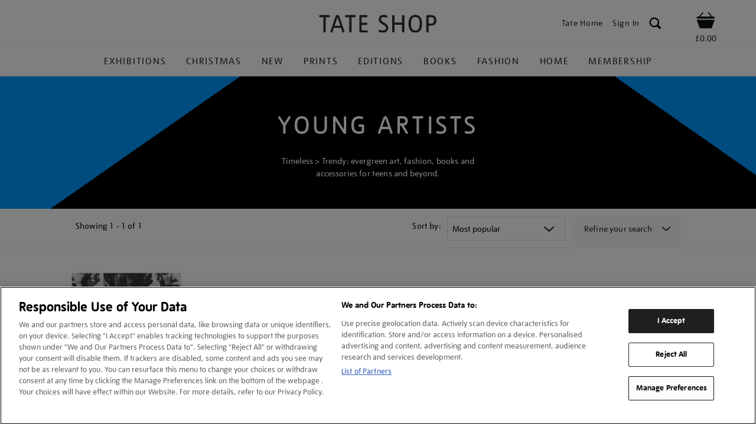

--- FILE ---
content_type: text/html; charset=utf-8
request_url: https://www.google.com/recaptcha/api2/anchor?ar=1&k=6LelrMMcAAAAAGjgfa_7vNO772YI9PNimZ2FDi0e&co=aHR0cHM6Ly9zaG9wLnRhdGUub3JnLnVrOjQ0Mw..&hl=en&v=TkacYOdEJbdB_JjX802TMer9&size=invisible&anchor-ms=20000&execute-ms=15000&cb=ir8s7u76plwt
body_size: 45115
content:
<!DOCTYPE HTML><html dir="ltr" lang="en"><head><meta http-equiv="Content-Type" content="text/html; charset=UTF-8">
<meta http-equiv="X-UA-Compatible" content="IE=edge">
<title>reCAPTCHA</title>
<style type="text/css">
/* cyrillic-ext */
@font-face {
  font-family: 'Roboto';
  font-style: normal;
  font-weight: 400;
  src: url(//fonts.gstatic.com/s/roboto/v18/KFOmCnqEu92Fr1Mu72xKKTU1Kvnz.woff2) format('woff2');
  unicode-range: U+0460-052F, U+1C80-1C8A, U+20B4, U+2DE0-2DFF, U+A640-A69F, U+FE2E-FE2F;
}
/* cyrillic */
@font-face {
  font-family: 'Roboto';
  font-style: normal;
  font-weight: 400;
  src: url(//fonts.gstatic.com/s/roboto/v18/KFOmCnqEu92Fr1Mu5mxKKTU1Kvnz.woff2) format('woff2');
  unicode-range: U+0301, U+0400-045F, U+0490-0491, U+04B0-04B1, U+2116;
}
/* greek-ext */
@font-face {
  font-family: 'Roboto';
  font-style: normal;
  font-weight: 400;
  src: url(//fonts.gstatic.com/s/roboto/v18/KFOmCnqEu92Fr1Mu7mxKKTU1Kvnz.woff2) format('woff2');
  unicode-range: U+1F00-1FFF;
}
/* greek */
@font-face {
  font-family: 'Roboto';
  font-style: normal;
  font-weight: 400;
  src: url(//fonts.gstatic.com/s/roboto/v18/KFOmCnqEu92Fr1Mu4WxKKTU1Kvnz.woff2) format('woff2');
  unicode-range: U+0370-0377, U+037A-037F, U+0384-038A, U+038C, U+038E-03A1, U+03A3-03FF;
}
/* vietnamese */
@font-face {
  font-family: 'Roboto';
  font-style: normal;
  font-weight: 400;
  src: url(//fonts.gstatic.com/s/roboto/v18/KFOmCnqEu92Fr1Mu7WxKKTU1Kvnz.woff2) format('woff2');
  unicode-range: U+0102-0103, U+0110-0111, U+0128-0129, U+0168-0169, U+01A0-01A1, U+01AF-01B0, U+0300-0301, U+0303-0304, U+0308-0309, U+0323, U+0329, U+1EA0-1EF9, U+20AB;
}
/* latin-ext */
@font-face {
  font-family: 'Roboto';
  font-style: normal;
  font-weight: 400;
  src: url(//fonts.gstatic.com/s/roboto/v18/KFOmCnqEu92Fr1Mu7GxKKTU1Kvnz.woff2) format('woff2');
  unicode-range: U+0100-02BA, U+02BD-02C5, U+02C7-02CC, U+02CE-02D7, U+02DD-02FF, U+0304, U+0308, U+0329, U+1D00-1DBF, U+1E00-1E9F, U+1EF2-1EFF, U+2020, U+20A0-20AB, U+20AD-20C0, U+2113, U+2C60-2C7F, U+A720-A7FF;
}
/* latin */
@font-face {
  font-family: 'Roboto';
  font-style: normal;
  font-weight: 400;
  src: url(//fonts.gstatic.com/s/roboto/v18/KFOmCnqEu92Fr1Mu4mxKKTU1Kg.woff2) format('woff2');
  unicode-range: U+0000-00FF, U+0131, U+0152-0153, U+02BB-02BC, U+02C6, U+02DA, U+02DC, U+0304, U+0308, U+0329, U+2000-206F, U+20AC, U+2122, U+2191, U+2193, U+2212, U+2215, U+FEFF, U+FFFD;
}
/* cyrillic-ext */
@font-face {
  font-family: 'Roboto';
  font-style: normal;
  font-weight: 500;
  src: url(//fonts.gstatic.com/s/roboto/v18/KFOlCnqEu92Fr1MmEU9fCRc4AMP6lbBP.woff2) format('woff2');
  unicode-range: U+0460-052F, U+1C80-1C8A, U+20B4, U+2DE0-2DFF, U+A640-A69F, U+FE2E-FE2F;
}
/* cyrillic */
@font-face {
  font-family: 'Roboto';
  font-style: normal;
  font-weight: 500;
  src: url(//fonts.gstatic.com/s/roboto/v18/KFOlCnqEu92Fr1MmEU9fABc4AMP6lbBP.woff2) format('woff2');
  unicode-range: U+0301, U+0400-045F, U+0490-0491, U+04B0-04B1, U+2116;
}
/* greek-ext */
@font-face {
  font-family: 'Roboto';
  font-style: normal;
  font-weight: 500;
  src: url(//fonts.gstatic.com/s/roboto/v18/KFOlCnqEu92Fr1MmEU9fCBc4AMP6lbBP.woff2) format('woff2');
  unicode-range: U+1F00-1FFF;
}
/* greek */
@font-face {
  font-family: 'Roboto';
  font-style: normal;
  font-weight: 500;
  src: url(//fonts.gstatic.com/s/roboto/v18/KFOlCnqEu92Fr1MmEU9fBxc4AMP6lbBP.woff2) format('woff2');
  unicode-range: U+0370-0377, U+037A-037F, U+0384-038A, U+038C, U+038E-03A1, U+03A3-03FF;
}
/* vietnamese */
@font-face {
  font-family: 'Roboto';
  font-style: normal;
  font-weight: 500;
  src: url(//fonts.gstatic.com/s/roboto/v18/KFOlCnqEu92Fr1MmEU9fCxc4AMP6lbBP.woff2) format('woff2');
  unicode-range: U+0102-0103, U+0110-0111, U+0128-0129, U+0168-0169, U+01A0-01A1, U+01AF-01B0, U+0300-0301, U+0303-0304, U+0308-0309, U+0323, U+0329, U+1EA0-1EF9, U+20AB;
}
/* latin-ext */
@font-face {
  font-family: 'Roboto';
  font-style: normal;
  font-weight: 500;
  src: url(//fonts.gstatic.com/s/roboto/v18/KFOlCnqEu92Fr1MmEU9fChc4AMP6lbBP.woff2) format('woff2');
  unicode-range: U+0100-02BA, U+02BD-02C5, U+02C7-02CC, U+02CE-02D7, U+02DD-02FF, U+0304, U+0308, U+0329, U+1D00-1DBF, U+1E00-1E9F, U+1EF2-1EFF, U+2020, U+20A0-20AB, U+20AD-20C0, U+2113, U+2C60-2C7F, U+A720-A7FF;
}
/* latin */
@font-face {
  font-family: 'Roboto';
  font-style: normal;
  font-weight: 500;
  src: url(//fonts.gstatic.com/s/roboto/v18/KFOlCnqEu92Fr1MmEU9fBBc4AMP6lQ.woff2) format('woff2');
  unicode-range: U+0000-00FF, U+0131, U+0152-0153, U+02BB-02BC, U+02C6, U+02DA, U+02DC, U+0304, U+0308, U+0329, U+2000-206F, U+20AC, U+2122, U+2191, U+2193, U+2212, U+2215, U+FEFF, U+FFFD;
}
/* cyrillic-ext */
@font-face {
  font-family: 'Roboto';
  font-style: normal;
  font-weight: 900;
  src: url(//fonts.gstatic.com/s/roboto/v18/KFOlCnqEu92Fr1MmYUtfCRc4AMP6lbBP.woff2) format('woff2');
  unicode-range: U+0460-052F, U+1C80-1C8A, U+20B4, U+2DE0-2DFF, U+A640-A69F, U+FE2E-FE2F;
}
/* cyrillic */
@font-face {
  font-family: 'Roboto';
  font-style: normal;
  font-weight: 900;
  src: url(//fonts.gstatic.com/s/roboto/v18/KFOlCnqEu92Fr1MmYUtfABc4AMP6lbBP.woff2) format('woff2');
  unicode-range: U+0301, U+0400-045F, U+0490-0491, U+04B0-04B1, U+2116;
}
/* greek-ext */
@font-face {
  font-family: 'Roboto';
  font-style: normal;
  font-weight: 900;
  src: url(//fonts.gstatic.com/s/roboto/v18/KFOlCnqEu92Fr1MmYUtfCBc4AMP6lbBP.woff2) format('woff2');
  unicode-range: U+1F00-1FFF;
}
/* greek */
@font-face {
  font-family: 'Roboto';
  font-style: normal;
  font-weight: 900;
  src: url(//fonts.gstatic.com/s/roboto/v18/KFOlCnqEu92Fr1MmYUtfBxc4AMP6lbBP.woff2) format('woff2');
  unicode-range: U+0370-0377, U+037A-037F, U+0384-038A, U+038C, U+038E-03A1, U+03A3-03FF;
}
/* vietnamese */
@font-face {
  font-family: 'Roboto';
  font-style: normal;
  font-weight: 900;
  src: url(//fonts.gstatic.com/s/roboto/v18/KFOlCnqEu92Fr1MmYUtfCxc4AMP6lbBP.woff2) format('woff2');
  unicode-range: U+0102-0103, U+0110-0111, U+0128-0129, U+0168-0169, U+01A0-01A1, U+01AF-01B0, U+0300-0301, U+0303-0304, U+0308-0309, U+0323, U+0329, U+1EA0-1EF9, U+20AB;
}
/* latin-ext */
@font-face {
  font-family: 'Roboto';
  font-style: normal;
  font-weight: 900;
  src: url(//fonts.gstatic.com/s/roboto/v18/KFOlCnqEu92Fr1MmYUtfChc4AMP6lbBP.woff2) format('woff2');
  unicode-range: U+0100-02BA, U+02BD-02C5, U+02C7-02CC, U+02CE-02D7, U+02DD-02FF, U+0304, U+0308, U+0329, U+1D00-1DBF, U+1E00-1E9F, U+1EF2-1EFF, U+2020, U+20A0-20AB, U+20AD-20C0, U+2113, U+2C60-2C7F, U+A720-A7FF;
}
/* latin */
@font-face {
  font-family: 'Roboto';
  font-style: normal;
  font-weight: 900;
  src: url(//fonts.gstatic.com/s/roboto/v18/KFOlCnqEu92Fr1MmYUtfBBc4AMP6lQ.woff2) format('woff2');
  unicode-range: U+0000-00FF, U+0131, U+0152-0153, U+02BB-02BC, U+02C6, U+02DA, U+02DC, U+0304, U+0308, U+0329, U+2000-206F, U+20AC, U+2122, U+2191, U+2193, U+2212, U+2215, U+FEFF, U+FFFD;
}

</style>
<link rel="stylesheet" type="text/css" href="https://www.gstatic.com/recaptcha/releases/TkacYOdEJbdB_JjX802TMer9/styles__ltr.css">
<script nonce="NaY2nmBr2QiUpU_6m9IMsA" type="text/javascript">window['__recaptcha_api'] = 'https://www.google.com/recaptcha/api2/';</script>
<script type="text/javascript" src="https://www.gstatic.com/recaptcha/releases/TkacYOdEJbdB_JjX802TMer9/recaptcha__en.js" nonce="NaY2nmBr2QiUpU_6m9IMsA">
      
    </script></head>
<body><div id="rc-anchor-alert" class="rc-anchor-alert"></div>
<input type="hidden" id="recaptcha-token" value="[base64]">
<script type="text/javascript" nonce="NaY2nmBr2QiUpU_6m9IMsA">
      recaptcha.anchor.Main.init("[\x22ainput\x22,[\x22bgdata\x22,\x22\x22,\[base64]/[base64]/[base64]/[base64]/[base64]/[base64]/[base64]/Mzk3OjU0KSksNTQpLFUuaiksVS5vKS5wdXNoKFtlbSxuLFY/[base64]/[base64]/[base64]/[base64]\x22,\[base64]\\u003d\x22,\x22w5V/Nh1DwpnDq07DkMOUZcOfw4UDwpdaPsOobsOOwpIHw5wkRg/[base64]/[base64]/CtsOOwpHDjBJfIAHDlRsZw5NXw4QJfMK6wqPCp8KVw6Qgw4TCgicdw4rCusKlwqrDumILwpRRwqVDBcKrw6rCrz7Ch3/ChcOfUcKuw6jDs8KvAsO/wrPCj8OfwqUiw7F1RFLDv8K+Ojh+wrbCkcOXwonDksKGwplZwpXDn8OGwrI5w6XCqMOhwoLCl8OzfjQ/VyXDp8KWA8KcSRTDtgsEHEfCpw9ow4PCvCTCtcOWwpIcwpwFdmRPY8Krw7IvH1VYwrrCuD4Dw6rDncOZTwFtwqofw5PDpsOYJsOiw7XDmkQHw5vDkMO2Nm3CgsK+w6jCpzo5H0h6w6NzEMKcWxvCpijDjcKgMMKKDsOYwrjDhSnCo8OmZMK3wqnDgcKWBsOvwotjw7/[base64]/DrcKgw7FKD8KBwqvChD9fSMOTw7DDjlzCmzMhw50pwoweAcKJTWw4wpHDtcOELkZOw6Uvw77DsDtyw63CoAYTWhHCuzskeMK5w5DDsF9rLcOib0AcFMO5PiE2w4LCg8KOHCXDi8OVwp/DhAAvwo7DvMOjw50Fw6zDt8O/AcOPHgFKwozCuy7DhkM6wqXCuw9swq7DvcKEeXQyKMOkFgVXeXzDnsK/[base64]/Ctnw9ITleelh6QsKzGMOPw5/DhcOOwqlCwoDDmGoZFcK0YXBLPsKUf2Bww5QLw74/OMKaUcO0CcKKMMOdAcO7w7kxVFrDn8OLw7cHT8KlwrFbw5bDgiTCm8O3w6TCv8KAw7zDq8K2w7A9wpVWX8Ozw4dOLTjDj8OtDcKkwocswpvChFXCvsKbw5TDnz3Dq8OTRicXw6/[base64]/S0QgPX5FScKXWEYgw7Vqw5nCn8KuwrJCFkVMw4MyBhhZwr7DicOKC2fCoVleFMKUdFxdV8O+w77DhsOJwo4FJ8KienAsMMK8VMO5wpcUXsKNYSvCg8Kowp7DtMOMEsObaxLDqcKGw7fChTvDl8K9w5FUw6w1wqnDncK/w4kzMhkzbsKqw7gew4XCryYgwqgLbcO2w5MXwooXOsOydcKPw5rDk8K4YMKgwr8nw4TDl8KbPgk1OcKfPgjCusOWwr9Jw6tnwrAUwp/DjsO3X8KJw7bChMKdwpgXVknCkcKow53CrcK/OiBqw7/Dh8KHO2fCvcO5wozDq8OPw73CiMObw6cqw6nCoMKgXsK7T8OyFCnDl3vCtcKJawfCosOiwqbDhsOCE0A9NGUAw7NNwqVKw5Z6wqFUEn3Ct27Di2HCu2M2C8O0EjoOwr4lwoLCjR/CqMO4wot9QsKlECTDtjHCo8KyennCqGfCsTsyesOTXVoDR1zCi8OIw4ARw7BvV8O2w7/Ci2nDnMORwpguwr/Cgl3DuAskWhLCkFlKXMK5a8KVJMOIasOlO8OGFkHDtMK7OcOaw7TDusKHDMKKw5JHAFzCnX/DtiXCksOkw7N8BHTCthHCr3N2wpF7w7d8w6hbMVZQwrQ4LsOVw5QDwqVzHW/CnsOCw6jDg8OAwqMGbj/DmRFoQcOgXsOsw5YNwqvDsMKFNMOCw7rDtHnDsR/CnmPCknPDhMKwIFLDhTJJMGnCmcOowqvDpsK4wqLCvsKFwqDCgykYbDN8wpXDmj9VY0gxEV1rfMOVwqPCiB5WwrrDjytxwrd+V8KPMMKkwrHDv8OXUALDrcKXX188wr3DlcOUeQkZw5tmUcOxwpLDlcODwqgsw7FRw5zChsOTOMO1Pn9cNMK3wrUJwpbDqsK/ZsOuw6TCq3jDkMOof8KiVMOnw4E1w6fClgUhw7rDuMO0w7vDtHDCqcOhZMKUAXxLOREWdwRGw65VZMKXGsOswpPCrcOZw7HCuAjDgMKDUU/ChkLDpcOJwrAzSBwCwr0nw4cdw6nCl8Ovw6zDncK2VsOONlsUw4QPwr1dwrsTw6zCn8O2cxbClsKgYXzCvGjDrRzDhsO/wpfClsO6e8KhYsOzw4NtEcOJEMKfw4g0cXnDqH/DlMOOw5bCgHoeJcKOw4YlEEobGmApw5vDpQvCvW4dIWnDslzCg8Kmw4TDm8ORw5rCjGh2wqfDgVLDq8O6w7DDpmJhw5tLIsOKw6bCkEk2wr3Cs8KYw5ZRw4bDv2rDnGXDtFfCtsOqwq3Dh3nDqsKkfcOaRh7DosOOUMK3HD5yNcKzUcOIwonDtMK/ecOfwojDocKnAsO7w51AwpHDmsKCwrI7JD/CiMKiw7hnR8OdWG3DucOmUAXCrg4gbMO1GWzDvBAVAcKkKMO/ccKHAWt4cUsdw4HDvXYDwpc9CsOgw63CvcO0w6gEw5A7woXCn8OhL8OFwoZJagTCpcOfAsObwos+w7s2w6vCvcOGwqkXwrzDp8Kkw79Bw5LDusKXwrLCmsK8w5N/KF/[base64]/CscO/EmbDt3tOI8ODwrfCqmhAWCFVZ0BaS8OSwrJ/Fj0+AlJCw58jw5IQwpApEMKpw7g+DsOLw5IuwpzDnMOaB1YMeT7CqiVaw4fCk8OVbkpSw7lvMsOswpfCkEvDj2Yaw4UlT8OiHMKvfTTDjR3CicOjwp7DqMKIZDoPXn5yw6c2w4Mjw4/[base64]/DsSHDtV8Fw4HDklBYwpxewq/CpF/[base64]/[base64]/dMOecMOJw6d3VlMJdhXCgnLCog3Cl0ZtMn3DpsKVwr3DucO+EDvCoTLCvcO0w7XDjhTDl8KIwoxRJVzCk3kza37CscKyXFxew4TCk8KxVE1OT8KKTW/DmcKte3/CsMKJw5Z/CkV5D8OqH8KJEzFLP0TDglTCmzkcw6fDscKOwrFofxvDlQ1UScKnw4zCim/CkSfCjsKvSMKAwowBEMKRMV9vw4JEXcKYdgw5woPCu2ZpZWFZw6zDg04LwqoAw44/UXcKdcKBw7Vkw4JuDsKuw5geBsK+AsKiaizDhcO0XCZvw4nCg8OLfiAcER/Dr8Oxw5pFDRURw7dNwrDChMKmZMKhw5gWw5TCjXfDhcKxwrrDhcO9Q8OhcMOfw5vCnsKod8KidsKGwrvDhwbDikzCgWBTGwbDjcO/wo3CjWnCqMOhw5FFwq/[base64]/Dtz4YIUBNYsKZwp8Kw7Fgw5PDq3cXBwDDnBPCrMONTTzCtsKwwqAEw65Swqo0wo8fbcOEUTFGKcK4w7fCtUxGwrzDnsK3w6MzQ8KbNsKUw7QtwpvDkynCl8KgwoDCssOOwrkmwoPDh8KOMhJcw7/DmMKVw4U8TMOZRicew4IabXLDhsKWw49GA8Onfjpdw5fCjW5uXDxhCsO5w6XDtQofw59yWMKNMMOrwqDDgELCk3DCq8OrTMKvYDHCuMKSwpHDtEkAwqp5w641M8KowoMlDhrCpkQISyAIbMOUwrjDrwk2Sx4/w7LCs8OKecONwoTDv1nDt1/CtsOowqoEAxt7w6ksKsKdbMOsw5jDiQAyIcKywpxqUsOdwqnCpD/DrnPDgXhadcOsw6MqwpIdwp5Zbx3CnsO1VGUBTsKfdXATw70FKnvCp8KgwpsMcsOrwrwawp7Cg8KUwp00wrnChyDCisKxwp8jw4rDmMKwwo1CwrMLXMKUI8KzUDARwpPDv8Otw5zDh0vDngINwo/DkE8WH8O2J3AVw78PwoVXOR7Dgk5Aw6BywoTCjcKPwrbConZ2EcKZw53ChcKIN8OOMsOLw6o6w6jCrsOqOsOAXcOxN8KeXj/[base64]/IMORw5zCj2nDmW5WwrPCj1wOAR93wpgIcWM7wojCk0/Dq8KAV8OQU8O8b8OJwqfCscKQYcKgwoTDusKPO8O3w47Cg8KDZx3CkhjDiWXClA1kU1Ycw5PDrHDCocOZw4jDrMOzwqY5bMORwoxmFWtUwrlqwodpwrvDmkM9wojCjjIcHsOgw4/DssKZbFrCq8OaK8KALMKYMlMEQnDCsMKUSsKHwoh7w4bCiyUswrcyw4/Cv8OCSUVqbjcIwp/[base64]/[base64]/w6bCnz/[base64]/DsWQCdcOTw6kNw5xLw6tCworCiURVWgXDu2LDlcOqecKgwr9OwoLDi8OkwrLDtsKJBXpqQ1HDglknwrDCvyMlK8OdM8K1w6XDtcOUwpXDt8KVwrEcQcOPwpHDoMKLXMOkw6o+WsKFwrrCtcOQWsK5Ki/CrkDDgMORw40dX20dJMKYw4TCpcOEwpdbw78KwqQEwpRTwr06w7lfPcK+KHgxwqzChsOZwqrCncKaeBQOwpLCmsOKw4tseR/CocOawpQVWMKnVgdJLMKEFANpw5leNMO1CwxJRsKYwrpROcKyYzXClXYXw4lNw4LDtsOFw5LDnG3Cs8KPY8KkwpPCi8OqcxHDmsOjwp/CizXDrWM/[base64]/[base64]/QBLCtFHChcODw4rDjxvCgRcXw70POnzDrMO1w4nDusOiTmPDjjnDpMKDw6bDn1NHWcKuwrF2w5nDkwzCtcKOwqs2wrItU0XCuRIEcwfDmMK7Y8KkAsKCwp/DgxwIIMODwqgpw6jCvVMlXsK/wqp4wqPDucK4w5IHw5tFGABDwpkZGB3DrMKqwrc7wrTDvx4Aw6kbcwEXWHzCiB1rwqLDqMONSsK8NsK7cDrCi8Omw6/CqsKKw5x6wqp9OgrChjLDojlfwrHCiFV5MzfCrhlYDC4Ww6/CjsKBw4VBwo3CjcOsVcKDPcO6f8KgA2JuwoHDpxfCkh3DkCfDtR3CocO5DsKRVGkXPmlqE8Obw5Fnw6Jje8KJwoXDuHYnA2YTw73DikAEPhnDoCgFwpPDngIYL8OlccOswprCmVdHwqNvw7zDg8Ksw5/ChjUbwpFMw6xvwoHDmRFdw5Q+OgISwpAcCMOMw6rDhU4Uw7keBMOBwoLChsOuw5DCoyJ7EyQnGVrCscKHfyjDl0VlZcKje8OFwog0w7/DlMOsHHRiQMKjUMOAQsOjw6sVwrLDnMOII8KufsOAw583bR9qw4MEwqprYgo6EEjCjcKFRknDssKSwpDCvRrDmsK1wovDuDUdViQFw6DDn8OMEUw2w7FLMgk+JCHDjUgMwo/[base64]/[base64]/AMOww7TDi8Opw43DlMK2w4DDkzQdAFwyGcO6MSnDpR3CoVUWAGc/UcOEw5jDvMKmW8Kew6w3K8KxHsKhwrMlwoxVacKIw4YTw53CoVo1AyMbwqPDrV/[base64]/ChwRkK8K+wqErJsOIw5t5bcKzDMK9c3BowrfDocOGwrbCkVMLw7lQwq/DjCXCrsKLZUFpwpFRw6NtGjDDoMK3WUrCjy0lwpBAw5A0QcOpbywTw5PCjcKPNMK/w41+w5V+eQoNZGjCs1ovH8OjZSjChsOkYsKCCGsbNsKdOMOFw4fDjRLDm8Oow6Q0w7dZPmphw7DCsgwfXcOZwpETworCqcKwAVQ9w6TDnC9/wpPDigRSD03Cqm3DksO+SFlww5rDpcK0w5EywrfDkSTCuDfCp1TDliEvZybDlMKaw7lNdMKFPCYLw4MEw4Ftwq3DrCIZQ8OIw4vDhMOuwq7DjcKTA8KYKcOsOsO8asKAGMK+w5LCkcKwOsKYeXROwpXCr8KmPcKsXsOIfz/DqiXCmsOmwpDDrcOiMClxw4LDnsOdwqtTwo/CgMO8wqjDlcKGPnXDqUvCtkvDlljCo8KAGELDt1kucMObw7QXHMOgSMOdwog5w7bDtQDDjRg+wrfCscOww5VUfcK2G2k7D8O0RVrDujbDqMOkRBkaRsK/ThkqwoNBP0rDp1lNKVrCmMOcwo8LSnnDvXnChlXDlx4Uw7JZw7fDuMKewqPCqMKPwqDDpA3CmcO9IVLCnsKtOsKxwocNLcKmUMOow4UQw6QJFTnDs1fDulE9MMKWQH7DmxnDv2tZKFdSwr4zw4RQwrUpw5HDmnbDrsK/w6wgRsKtBh/CuBdZwrLDiMOJXmIKcMO9GsO1ZkXDnMKwPHZCw6w8BMKibsKJFQl6EcOJwpbDvHd5w64swrvCgmPCnDjCiD5VbnHCoMO8woPCgsK9U2/Dg8OcdAozPXwYw5XClsKuSMKvNjrCu8OrGBBUWyUPw6wZaMKrwqPCnsOAw5leXsO7YEMWwo7CoyJYc8Ktwq/CgFQtVDBmw73DmcOQMsK1w5zCkiJAMcOEb2nDq2vCmkElw5QsDcOUasOuw7vCnCXDn0s3M8O0wqJJUMOiw7rDmMKDwqR5B0ghwqvDt8OvTg5eSB7CkzotcsOKX8OGIHt9w6HDoh/[base64]/Csm1tA8K0w4N3w4B8BMK1wr/[base64]/w5gFdj3DqsKDEsKoPxbCqcOqwrLDsgDCvMOrw6MDwrxnwr44w5rDoDA/[base64]/ChsK/[base64]/DqcKcKzrCkcOnTHbCocK1QEHDrsKiPCPChhrDnVXCgQjCjkfCt3tywrHCnMK4FsOiw5AFwqJbwrTCmsOfCVdfAC15wqHCl8Kiw7ghw5XCv2LDgUItOF7DmcK/fDjCpMK2PEPCqMKdQQrChhHDiMOjIxjCulnDh8KGwoFLUsOYMFB4w7F0wpTCgMKSw49oGl4bw77DocOfOMOFwo/DpMKvw45Rwok4Yjd8JCfDoMKqZmbDj8OuwpfChWXCkj7Cp8KvEMKSw45DwqPDtF1dBCtYw5/ClhDDqcKKw7/[base64]/[base64]/DqT4Pw5XDk8Otw4vCiMOsEcOWwrHDjMK6wr5hWMKwThtfw6HCt8OIwp/CsHUpBhkMIcK5PELCsMKMWyrCjcK1w6HDusOmw6TCrMO9a8Ogw7nDmcOKf8OobcORwotTLlPCoj5UZsKKwr3DkcKWZ8KZecOcw4gWNm/[base64]/DnFEoAsKZwpBUWQXDvk0dwoVDYHkIw6LDnjYBwrLCmcOgfMKvwqfCpy3DonZ/w5HDqSFWLGYAL3XDtGFlAcKKIyDDsMOgw5R0SHQxwqspw7lJEXPCscO6YSBgSmkhwqPDqsO6CAbDsX/DlE9Hb8OIdMOuw4Q4wqrDh8Ouw4nDgsKGw6AuFMOtwqxKNMKAw4/Cn0zCl8OIwozCnWVEwrPCg0/CkhPCjcOUIDTDrHBIwrHChhAnwp/Dv8Kuw5DDkzTCp8OQw5ZewoPCm2vCo8Kkc10jw5zDqznDo8KtW8KCWcOyKzzCulcrVMKMdsO3LAnCusOmw6EyHGDDnkoyW8K3w6HDnsKFPcOJIMKmHcKYw7HCh2HCoxDDm8KEZcKnwoFGwrHCgjJiKl7DghrCvlFhR1VkwqfDoVzCosOBNDnCh8K8OsKVTsO/dGXCk8K8w6TDt8KmPRnCin3CrlYXw4LCu8K8w5zCgsKawq1zQx3CtsK9wqlQMsOjwrzDqlbDhMK9wr/DqkB1bsKNw4tgF8KiwqrDqSVSF07CoFs/w6HDh8KUw5IYeA/ClAxgw7rCvG9bB0HDvXxiTcOxwr9ADMOWTzl9w4zCrcKvw73DhMO/w5zDonbCicOEwrbCk3zDisOdw67CnMKZw7BfCh/DqMKJw5jDm8O3fxd+CDPDl8ODw5BHLMOIXcKnw5VId8K+woBPwpDCusO1w7/Dv8KBwovCoW7Dkj/Ch1vDh8OfDMKLM8OfeMOtw4rDlsOBLybCo31Kw6Asw40owqnCm8OdwokqwqXCv0ZoQ2oFw6ABw5zDgl7CnWR9wqHCnih8NnnDg35EwrbClSnDgMO3Y0NlOcK/w7zDssKNw6A7LsOYw6PCmy7DoBPDpEQ/w4VtdEQBw452wo0Ow7QpCcKOSmLCkMKEfh7DvXbCtxnDtcKXRD5vwqfCm8OLTTHDnsKFccKMwrwYe8OSw6MrXVpFRAMswqfCocKvW8KKw7XDnsOwX8Kaw6dOMcKEBUjCmjzDlW/[base64]/Dm8KPF0Q2wrTDtsO3RCkPw51BwrU+OMOowodkEcOWwrfDgzfCgQ4HO8KEw5vDsAQSw4nDvQQhw4AWw6Uiw7V+G1TDnUbDgkzDi8KUfcOzNcOhwpzDjsKNw6I8wo3DkcOlJ8Ofw4cCw4FCY2gNLhJgwpTChMKDHg/CocKHVsKLU8KCBGjChMOswp3DmkMNdGfDrMKEXsO0wq82QSzDjWp9wpPDkyXCqnPDvsO4S8KKYlfDhxvClzvDkcOpw6TChMOlwqLDhgEZwoLDtMKbCsOIw6FxXcO/UMOow78DIsKRwrxqVcKpw5/CsRMkChbCtcOoRDl9w4pXw7rCpcKfIcKLwpJCw6vCn8OyIlUlMcK7K8OmwqXCt3zCgMKkw7vCo8OtFMOUwprDvMKZSSzCr8KYFMOPwpUtKQoLPsO2w5JkDcOswpfCnSLDusONQgbDmS/Du8OWF8Ohw7DCpsKSw6Mmw6c9w7QSw7wHwr7Dv3dTwqzDgsKEXzhhwpk7w55/w7cHwpAYJ8KIw6XCp2BCRcKHe8OJwpLDvsOOKhzCukrCicOYE8K4eF7Cn8OMwpzDs8KaYXnDqGc6wpYuw4HCtkBPwrQQXQPDm8KtKcO4wqbChxADwqYLJRvClAbCnAwZHsOeMQLDuD/Diw3DucOxd8K6X0HDkMOWJTcPUsKjd1TCtsKkUMO7YcOOwo5DdCnDk8KcDsOgOsONwojDscKmwrbDtVXCmXAHEsOBZX/DnsKEwq0WwqjCgsKGw6PCmx0Gw6A8worCtVjDpxxUFwVpO8Oyw5jDtcOTB8KzZMOWDsOyNT1CcRZxJ8KdwqB2ZAjDjcK7w6LClkE9w4/Cgn1PDMKAZzPDscK8w7bDo8KmdTB6QcKWIybChxVuwp/Cl8KJAcO4w6rDgz3CoDrDp2HDvzrClcOZwqfDiMKNw6QxwofCkkfClMKLLCYqwqBdwqTDlMORwonCl8O0wopgwr/DkMKvOk/CvnrCllJ9TcOsXMOdA195PSjCiHQRw4IZwr/Dn0kKwr4Rw5RVCgjCrMKWwoXDgcOGE8OjCMOfTVHDtVvCi0nCucKEHHvChcKoND8fwoLClUHCvcKQwrfCmxjCjSR/woxdRcOFc3IewqgrMQLCpMK9w4VZw5NsISvCpgVgwrQpw4XDrC/DkMO1w54XKEPDizzCqcO/LMKjw6pnw5cQOcOow5nCh1HDpzzDlsOXY8OYSXTDhEcjLMOVJSw2w4PCksOVCxjDrsK6w5kdWyDDm8Kbw4bDqcOCw5lMGl7CvAnCpsKPYRpSDcKAFsKAwprDtcK5JnZ+wrMLw5TCrsO1WcKMQMKPwqoodD/Dk2VPdsOgw45Rw7jDusOjVMOkw7jDnzpNdWbDgMOHw57CmT/DvcORR8ObNcO3Yy/[base64]/DtklROmnDj2LDlcKAHMKmBhVrCgIYYsKSwrIIwrPDvHMew5B4wptIK0V6w7oMAATCmnvDnB1iwoR9w5XCjsKeVsKXJQUcwp3Ck8OEGgN5wqAtw7V6SQPDscOcw508asORwrzDoxZ1NsODwrjDm0pIwqJwOMOsbnPDiFjDgMOPwpx3w6vCtcKCwo/DpMK/flbDpcKQwqoxE8OGw5HDt0I2wpE0ER08wr51w5vDpsOJTAE5w7Buw5rDn8KwCMKaw7RSw6kmJcK7wqAmw5/DohxSOjZKwoUlw7vDvMK4woXCn0Zawo9Hw6LDiEvDjMOHwr1absKUFzXCgGtUUCrDpMOFBcKgw49kAmvChRkxc8OGw77CucKkw7TCsMKRwprCoMOrIzfCvcKRa8K7wqvCiihHJMO2w7/CsMKEwo/CvUPCq8OLHCtwYMOaN8K0UQZOcsOhOi3CpsKJKAQ/w4sAQEtUw4XCpcOsw53DsMOsQilnwp49wrR5w7TDvzIywqAGw6TCvcOrXsK4w5TCunPCscKQEj0ge8KPw7fCp3QLZiTChyHDsCZKwozDmsKFbBnDvQAALMOfwojDiWLDuMO0wphFwqllKUcuIiN1w5fCgMOVwr1BBD/Dqh/DjcKww4HDkC3DsMOAIzjCkcKOO8KbUsKSwqPCpTrCtcK8w6nCiivDocO5w4bDrcOpw5x3w5AWTMO/aHLCgcOfwrTClGXCosOlw5TDoAEyNsOhwqPClzfDtE3ChsKTVWnDihrCkMOydn3ChVENXsKbwqjDhicrVCfCrMKVwr48DUg/[base64]/SzQJEsOvw5tfccKiacO0wqwyM8Kbw5jDgcO3wqUET1B/WWIww4jCkVM4QMKeZGnClMONYU/DmSfCkcOuw758w7LDgcO+woszdMKGw5QxwrfCpnjChsOfwo0zRcOkegHDlsO7FxtHwoIWZVPDhMKFw77Ds8OYwrEeWsO8OSsHw4wjwpNKw7LDomxYM8OTw7TDmMOQw7rCvcK3woTDqh0wwo/ClcODw5YkCcKTwqdUw73Di1/[base64]/[base64]/L3TDumjDi8OMNXvDiMOTwogIdcOqw4TDmhgbw5ANwp/[base64]/DkUNTdsKRSsKTwp3DiVgoACvDk8KfwoLDq8KIwoI+CQHDtAvCjHkvYFhDwqR+FsOUw4HDgcOkwrLCvsO0wobCh8OgM8ONw58ILsKyEQwYUV7CnMOLw54Cwqs1wqprT8OiwpTDtyFtwrkoR0RLwpBhwqZUJsKtd8Ofw5/CrcOmw7Zfw7DCtsOowpLDksOFUWbDnj/CpRtiemtnW1rDpsOSXMKvIcKMMsK7acOnbMOLMsOuw67DmlwpZsK1MUYgw6bDhAHChMO2w6zCjB3DugYhw5E/wo7CohkEwp7Cn8KiwrbDo2nDrnjDtXjCshYFwrXCskEMKcKLcjDDrMOIO8KZwrXCoWoQH8KMNFjCgUbDozkAw6NWwr3CoQXDkHzDi3TCuREiYsOOdcK2G8OyBnTDrcOLw6pLw5jDoMKAwpnCuMOawr3CusOHwo7CocO/[base64]/DnzrClcOHw7DDmTnDusKwRRrDjsKGwoPCrcOFw7PCssOIwpA3w582wox0SQZ+w6drwrIuwqrDli/CjlkROgVvw4fCih1WwrXCvcOdw4PCpggsasKRw7Miw5XDvMOYV8OSFyLCsTrDp2jDqzt0w5dLwp/CriNTYsOnVcK+dMKGw5ROOmEXEBzDs8OfbmchwqbCkVrCvEfDj8O/W8Oxw5wQwphLwqUNw5zCsw/CrStNRT4cR1fCnzPCujXCrCJMMcOlwrM1w4nDu0HCl8K1wovDtsKpSEfDv8KmwoMuw7fCqsKFwodWKMOOfMKrwqvDpMO4w4lBwpE0e8Kzwp3CpMKBIMKLw7NuMsKQwrYvd2fDpW/[base64]/Dg8KCKEoCOmsOwpYlwoDDgijCk31Aw6NicVzCoMKXLcOGWMKhwqLDj8K/wpvCuiHDhnkaw6nDtMKGwqNpTMKdDWXDtMOSUFjDuBFQw5VXwrIzJiLCv210w4rCoMOpwqI0w7E9wrbCrERcb8ONw4N/woVnw7c2MjLDl0DDtHYdw4nChsKmwrnColUkwo9jBC7Doy7DpsOWV8OzwpvDlhLCvMOxwpMowp4gwpV1FG3Co1s0DcOrwp9GYlTDv8KkwqUgw6g+MMKdbcOnE01WwqRgwr9Pw5glw75ww7YlwoTDnsKNK8OocsOEwq5cRsOnf8KUwrZZwofCvMOXw5TDjWLDsMK/SREfVsKawqvDgMO3G8O5wp7CsTcLw44Pw4FIwqvCv0fDk8OOTcOUUcK/b8OtAMOaCcOawqbCs2/DlMK7w53CkmXCn2XChR3CvSXDuMOqwoleGMOKbMKEPMKvw4Blw4dtwpoXw5pLw6AbwqAsKiByLcKQwospw7LClQEITSYsw6/Chn5+wrcVw7RNwr3CjcKWwqnCtCJpwpdNCsKDZsOjEcKsYMKHUkLCjRRrXShpwo7CicOBaMOeCCnDh8KxZcO5w4pbwoHCo2rChcK5w4LChy3Ci8K8woTDvmbDl3bCrMOew7HDkcK9A8KEH8K/w5AuI8KCwq1Xw6bDtMOsC8O/[base64]/ClMKgKsOqw6Fpw67DvXsyw7RfwrLDmMKmMiQiw74UYcKnD8OyARRpw4TDk8OYXQdnwpjChG4mw5tCF8KcwpM8wqpFw78bPMKDw78+w4ogVz5Oe8OawqwBwpnCrncIN2/Diw1rwrjDosOrw4oLwoLCsG1MUMOiUMKCVFd0w7oBw5TDo8OCDsOEwqg5w7MoeMKRw50qBzo8OsKYAcOEw6jCr8OHFcOZZE/DrXBzNiYRdkRcwpnCjcOaKMKiO8OMw5jDiSrCrkHCkAxHwq9uw7TDj3oAezk+SsK+ejl9w4jCrmXCqsKJwrwPw47CoMK7w5PDkMKww58Pw5rCiGpCwp3DnsKdw67Cv8OWw7nDnhAywqpzw6HDm8ONwr7Dt0/Cq8Oew693Dgk1I3LDrVpcehPDlhnDmgtBK8OGwq3DpzDCqnBDGMKywodJAsKtDRnClMKmwoV3a8OJdBLCicOVwo/DmMO0wqLCgQrCoHEnUSkDw6LDtMOcOMK6QWxtAMOKw7Enw7fCkMOKwqjDgcO7woHDosKGUwTCgVRcwpUVw4fCg8KlfxrCpH5DwqkqwprDqMOpw5HCj3MVwpXDnwV8w71oUlnCk8Klw6vDlcOHPghFTXZjw7PCnsO6HnnDsxVxw6/CpHJgwqTDt8K7RGrCgDvCilLCgTzCv8O6XcKCwpRZA8K5Z8ORw4YaasO/wrIgM8K7w6llYjPDjcKQWMO0w4hKwrpkFcK2wqfDjsOrwpHCksO/BygsZUxmwq85V3HClW9kwoLCtzAnekfClcKjOSEXPzPDkMObw7Bcw5bCsU3CmVjDvyLCmsO+L2FjEn0/ZHwFNMK/w70UcDwrWcK/aMO4IMKdw5MlXhM8Vgw4wqrDnsOPBUggRG/DqcK6w6Zhw7zDkFYxw4clW05kWcOmw71XCMK0ZH8Sw7/CpMKGwqwDw50lw4EyXsOOw6LDg8KHHcOsVT56wq/CusKuw4jDol/CmyXDocKlEsOlLnNZw4rCi8K5w5U1S1NewojDimvCssOSBMKpwoReZxfCiTTDs3wQwptEKi9Hw4Zww7zDm8K5RnDCv3jCoMOdQjfCjyTDv8ODwqx+wpPDmcOcMUTDjWQwdALDhMOlwp/[base64]/CmzZQOcKfwoDDslDDhcKsw7wIw6xJG3jCosKLw5LDnFjCtsKwTMOHMAhxwrTCgGEaJgo/[base64]/[base64]/[base64]/CqUwpw5LCtz/Chk1PwqHCp1nDksOXCFfCvcKgw7RRfcOpZ2stMcODw7Ynw6nCmsKrw47Co0wYW8OlwovDtcK5wp8mwp8JRMOsVnrDom7DocK/wpHCnMKjwq1bwrjCvHLCsDzCqMKRw59mZ2xHbGvDknHCnwvCnsKmwoDCj8OcI8OhcsOPwqsVHMKvwqYYw41/wrkdwrB8D8Kgw4jCsmbDh8KMQTNELcKbw5jCpyZpwrUzbsKVPcK0TC7CnSd/cUvClRJDw74Dd8KeU8KQw6rDnX3Cgh7DlMKoecOpwozCsWDCtHzCrUrCqxpbO8OYwoPCrTAZwpUdw6PDg3NaGjISPAMdwqzDoCPDmcOzYgrDqMO6HkRkwrQPw7Bpw55Hw67DtBY/[base64]/CpSLCicKMw7tbw6PCmMOOY8KDBDANw6YXNMK/U8K5awxlcsKXwr/Cqg3DhHpYw7RTKcKJw4/DrMOEw79TdsK0w5HCrV3DjWsyazcRw70gUWXChMKLwqdsNTZHXEUowr1xw5xPIsK7Gjt7wr0jw4Rvf2HDhsKiwpdRwoPCnVpWe8K4Old7GcOWw7fDqsK9EMK/AcKgSsKOwqpPM1NowpFzDUTCvzzDoMKSw44zw4A0wogCD03Cs8K/XVI6wojDuMKiwoY0wrXDocOVw79rWCwCw6Axw7LCqMK/[base64]/DgcOiwqEQd2/DksKUCsOXRcOKw54Iw5oEJwvCgsO+LsOxZ8KyMmHDplA4w4LDqsOFEELCiETCpwF+w5jCvgQOIsOBH8ObwonCrV4wwr3DhE3DpUrCjE/DkHjCmhjDgMK3wpcnVcK7RHjDvHLCrMK8V8OLeCHDtn7CgibDqjbDhMK8Lw1Rwp5jw53Dm8O/w4LCumvCiMOBw4vCsMKmYSrCuynDqcO+LsKmLcOXWMKuXcOXw6/DucO8w4BFZVzCgAnCpsO7YMKnworCmcOiInQiXcOiw4kCVSgYw4ZLPArCisOPMcKIwqEyUsKhw74Fw5bDkMKIw4/[base64]/CuMK8KRvDr2PDsMKRw7YIwo0Iwrctw68xw5xVwo3CqMOjacKEQ8OQUFF8w5HDv8KTw6HCv8OEwr5gwp3CnsO4VT0VNMKZBcOWHE4YwrXDmMOxdMOqeDUQwrrCjknChkVRDcK/Uz9twp/CgMKEw7vDo2l0woAiwr3DlWfCmwvCqsOPwqbCtTpdHMOgwrbDjC7Cmh80w7hhwrzDkcOBDQ5Fw7sqwqDDmsOXw5l3AW/DrMODGsK4NMK0DkI4UiUMMsKbw7MFKFHCicKIZcKiZsK4wpTCr8O7wo0uFMK8BcOHPUJqV8KRXsOeNsKyw7UxO8KgwqTDqMORfG/DhXPDh8KgM8OKwrUyw6nDnMO8w4vCrsKKDXLDlMO1AmrChsO2w5/ChMK/bmzCosKNQMKjwrUIwrfCpMK+aTnCrXp2SMKywqzChi7CgE5XOnzDg8OfQVDDo1jDkMOtVyFnETjDnjnClsKMZS7DnH/[base64]/DiznCpxvCscKFNcOYwopuEx/CgMKxDMKLQMOSAsOlU8O3M8K+w6PCsFJLw4NPZ0glwooPwpMdKF0JCsKSc8OFw5zDhsOtN1rCrz5SfzDDuw3CvknCu8K5YcKWTBnDlRhOUcKaw4rDt8KHw4NrZGVnw4gFeSbDmlttwpIEw6tcwoPDr1nDgsOUwpDDtmTDkXdYwqrDjMKmZsOqMjvDmcK/wrxmw6rCmVNSW8KCA8OowqEPw7AgwpkMAMK5aToQwrrDq8Khw6vCkWrDucK7wrsvwow9cGUlwqAbdXBEY8KXwrrDmzHCvMObDMOxwqJmwqnDnj9bwrTDlcORwod+LcOwacKwwqVxw6TCksKoC8KMPRUmw6wjwo/DncOFIsOZwr/CpcKiwpfCoyYEJ8K+w6Q0YQJLwpHCsQ/DljvCrsK1eGLCogLCtcKJDRF+RAIdUMOEw7dZwp1cBxPDk0NDw63Ciglgwq/CsjfDgcOBXylBwpg+InUew6BYaMKtWsKcw70sIsONHTjCk21Udj3ClsOVAcKeeXg3TD/Dn8OTCUbCizjCoSbDrSINwqTDvMOjVMKow4zDk8OBw7DDhUYKw5zCrmzDnC3Cj0dTwp4hw5TDhMO6wr3CscOrT8Kkw7bDt8K+wrLDvEwgNQ/CqcKKF8Ouw4VfJ3BJw5wQOQ7DiMKbw73DlMKWJwXCszbDgEzCl8OowrkfQS/[base64]/CqzRfcxBxPSk2w64dYsKyw4jDh2TDv1fCv0k1HMOHOcKtwr3Dk8KReijDjMKscFDDr8O3R8OsICEvOcO+wpLDgsOrwrrCrFzDkcOTV8Knw6fDqMKRS8OcA8K0w4l/HUoyw77DhwLCpcO2Hm3DuVzDqD0Nw7zDggtjGMObwpzCp2/CgwBFw4BMwojCoxfDpC/ClF7CscONKsOiwpJJK8KvZGXDnMOWwpjDq3YPYcOFwoTDmi/Ci3MfZMKpQnHCncKOcgzDsCvDmsKQOcOcwoZHTgvCkTLCiiRlw7nCj0LDlsOswr8VEjFqGi9FKSUWC8Ohw4kFR23DhcOpw5TDlcOrw47DnWbDrsKrw63DtsOQw58nTE7DkVAow4rDk8OWIcKmw5TDtDDCmkE4w4IpwrZyd8OEwoHCg8KjQ2pLeQ/Dn20Pwq7DsMK3wqVhS1XDoHYOw6QiS8O7wpLCuX8+w6AtQsOMwp5Yw4cib35Hw5cqcAANUG7CgcOvw4Jqw4zCvl05W8KgNsOHwoplAUPDniAuwqcyOcOYw6kKN2/[base64]/dTdKCFo7bMOLYlUBGsKpC8OvFHVBccK1w4TDv8OvwobCqcOWSSzDvsO4w4fDnTpAw69nwr/Cl0bDoGDClsOww63CoUsxTm1Kw4gOIxLDq2TCnHNmGlx3MMKvVcK8wpXCnmQ7PT/Cs8Kww6HDmATCocK8w6fCgwV0w5thZsOuJAlLSsOsKcO5w73CiR7CoXQFNXbDiMKuEjhAV3c/w7/DlsO/ScOtw68Hw5g7QnB6TsKVR8Krw7fDtcKHKMKAwowVwqrDmivDpMOyw5DDi10Ww6IQw6LDqsKXMGIRRMOdIcK6esOiwpJ7w6okJzvDu2ggVMO2wrc/[base64]/DicO3dAxQfsOlfHYxFcK5dyHCoS48wpzCpnVyw4PCjB3CnWNGw6Elw7bDs8O8wqfDiT1/f8KTAsKROn5+GAXCnQvCisOyw4bCpzNpwo/DlcKcC8OcPMOmH8OAwpXCkWLCi8Ohw6NNwpxLwo/CiHjCuRcbSMKzw6XCkcKzwoc7RsOkw6LCncKwOTPDgRfDrQTDsX4KamfDvsOcwpNzCH3DmwooaXx/[base64]/CoMK1w75BQF1LwobCjQbDncKawrDCg8KGNcOcwoXCnjd4w7jCg3YSwrvCj20jwoEPwpvDvl0OwrI1w6nDlMOZPxXDt0bCpQ3Crx48w5LChEfDrDjDk1zCn8Kdw7TCvkU7WsKYw4zDug4VwrHCgjHDuTrDtcK6OcKeR2nDkcOowq/DsD3DkD8hwo9BwrvDrsK2E8ObXcOLVsOwwrVdw7dwwoA6wohqw4PDjnXDusKWwrPDpMKNw6PDm8Khw5dyeRjDql9iw4MlNMOZwoFOWcOjPQBYwqEdwrF1wr3DsGDDgwXDn1nDhXIGf11vKcKaIBLCu8OHwpx7MsO/HMOKw7zCsEDChsOFV8O7woAbw4cYNhUiw4lTwqUfFMObXcOUd2Rlw5nDvMO0w4rCtsOVEsKyw5XDisOjAsKdAVLDpDHDkErCpXLCrMK+wr7DpsKMwpTCiABmYHMnXMOhw4nCjApHw5RvZBXDvBbDucO6wp7Cox3DkgXCrMKGw7nDrMKGw5/DlHsMesOOc8KbKx3DhwPDh0LDhsOBRi7CuBJIwrsPwoDCrMKsVnMK\x22],null,[\x22conf\x22,null,\x226LelrMMcAAAAAGjgfa_7vNO772YI9PNimZ2FDi0e\x22,0,null,null,null,0,[21,125,63,73,95,87,41,43,42,83,102,105,109,121],[7668936,150],0,null,null,null,null,0,null,0,null,700,1,null,0,\[base64]/tzcYADoGZWF6dTZkEg4Iiv2INxgAOgVNZklJNBoZCAMSFR0U8JfjNw7/vqUGGcSdCRmc4owCGQ\\u003d\\u003d\x22,0,0,null,null,1,null,0,1],\x22https://shop.tate.org.uk:443\x22,null,[3,1,1],null,null,null,1,3600,[\x22https://www.google.com/intl/en/policies/privacy/\x22,\x22https://www.google.com/intl/en/policies/terms/\x22],\x22ln7pffZDEOFDZ9W3ejCVBcMl1oMGY7z1UhRDxgtjPsU\\u003d\x22,1,0,null,1,1763276113470,0,0,[247,133,109,143,196],null,[5,236,226,213],\x22RC-VxG_PcfjjNx1MQ\x22,null,null,null,null,null,\x220dAFcWeA6jpSJWQ8GMS76flHlGbsHVT_KZOgqzKemgn_5LD0k2nAeeTTNN2Cwqcvx-zwYDDzHkW9fJgY9twWqawM_o-OIO6pjuiA\x22,1763358913412]");
    </script></body></html>